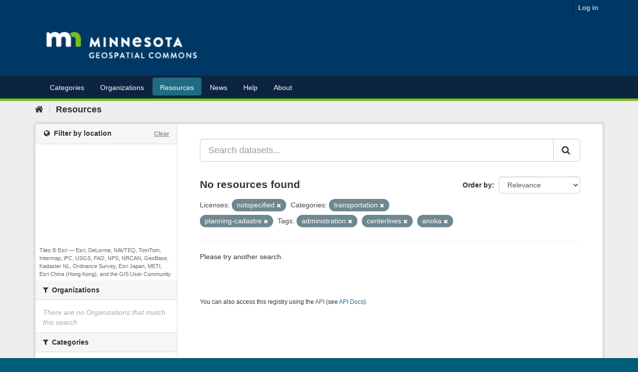

--- FILE ---
content_type: text/plain; charset=UTF-8
request_url: https://gisdata.mn.gov/c99a4269-161c-4242-a3f0-28d44fa6ce24?
body_size: 104
content:
{"ssresp":"2","jsrecvd":"true","__uzmaj":"35dde712-8404-49dd-8a45-c171e34c1b0c","__uzmbj":"1768740093","__uzmcj":"496871085926","__uzmdj":"1768740093","jsbd2":"91e92ddc-bpq1-df4d-28f5-4f947ee31a3d"}

--- FILE ---
content_type: text/plain; charset=UTF-8
request_url: https://gisdata.mn.gov/c99a4269-161c-4242-a3f0-28d44fa6ce24?
body_size: 210
content:
{"ssresp":"2","jsrecvd":"true","__uzmaj":"64aea840-3b04-45a2-b04a-d06581166e38","__uzmbj":"1768740093","__uzmcj":"356171073923","__uzmdj":"1768740093","__uzmlj":"eCaRWYD5HX6KqOavmNarvKnBb58+up0yB+/Q9Y8O69g=","__uzmfj":"7f900064aea840-3b04-45a2-b04a-d06581166e381-17687400939640-002b9b318306b60fdd610","uzmxj":"7f9000192f7b09-2c27-40f6-9388-427fcf7d0b881-17687400939640-b0c133a3dc36e45f10","dync":"uzmx","jsbd2":"49c01ef6-bpq1-df4d-5384-19198d4b2c98","mc":{},"mct":""}